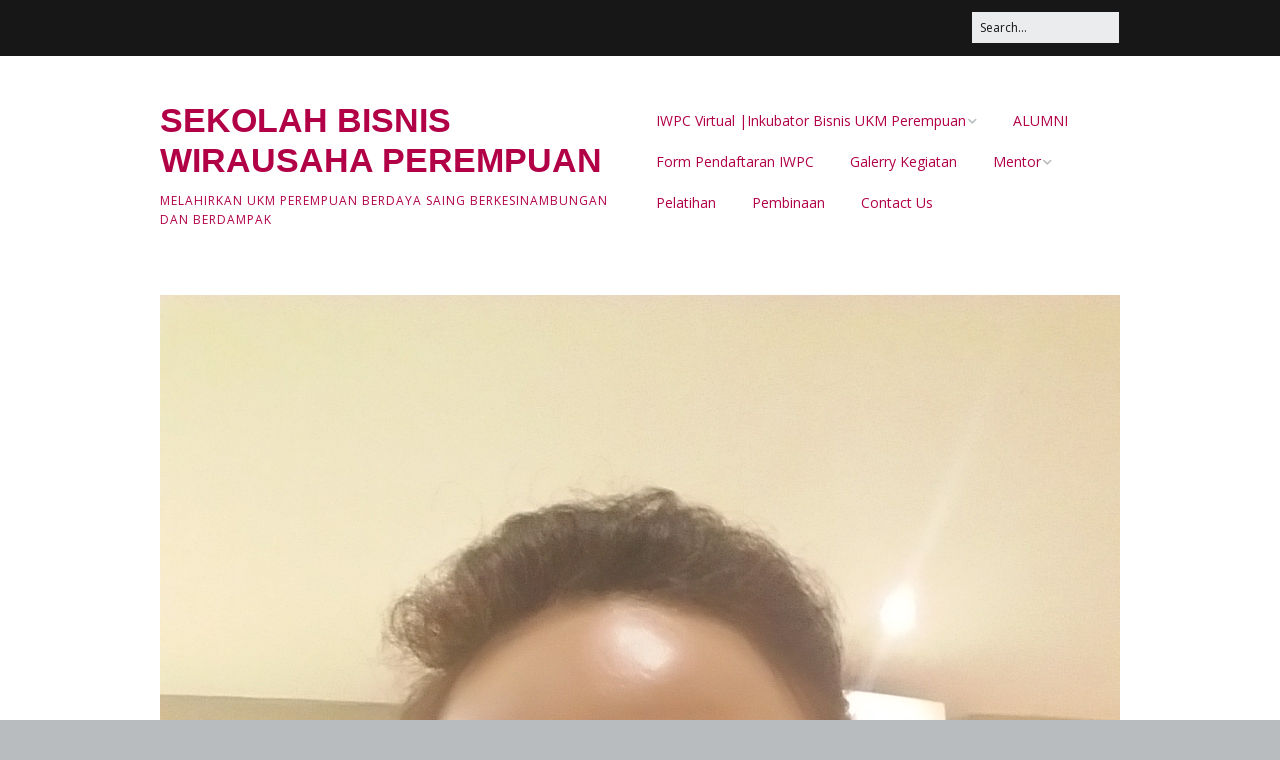

--- FILE ---
content_type: text/html; charset=UTF-8
request_url: https://iwpc.womanpreneur-community.com/peti-apiati-memutuskan-pensiun-dini-dan-melangkah-membangun-bisnis-tata-rias/peti-apiati/
body_size: 7682
content:
<!DOCTYPE html>
<!--[if lte IE 9]><html class="no-js IE9 IE" lang="en-US"
 xmlns:fb="http://www.facebook.com/2008/fbml"><![endif]-->
<!--[if gt IE 9]><!--><html class="no-js" lang="en-US"
 xmlns:fb="http://www.facebook.com/2008/fbml"><!--<![endif]-->
	<head>
				<meta charset="UTF-8" />
	<title>peti apiati &#8211; SEKOLAH BISNIS WIRAUSAHA PEREMPUAN</title>
			<link rel="dns-prefetch" href="//fonts.googleapis.com" />
			<script type="text/javascript">
			/* <![CDATA[ */
			document.documentElement.className = document.documentElement.className.replace(new RegExp('(^|\\s)no-js(\\s|$)'), '$1js$2');
			/* ]]> */
		</script>
	<link rel='dns-prefetch' href='//s.w.org' />
<link rel="alternate" type="application/rss+xml" title="SEKOLAH BISNIS WIRAUSAHA PEREMPUAN &raquo; Feed" href="https://iwpc.womanpreneur-community.com/feed/" />
<link rel="alternate" type="application/rss+xml" title="SEKOLAH BISNIS WIRAUSAHA PEREMPUAN &raquo; Comments Feed" href="https://iwpc.womanpreneur-community.com/comments/feed/" />
<link rel="alternate" type="application/rss+xml" title="SEKOLAH BISNIS WIRAUSAHA PEREMPUAN &raquo; peti apiati Comments Feed" href="https://iwpc.womanpreneur-community.com/peti-apiati-memutuskan-pensiun-dini-dan-melangkah-membangun-bisnis-tata-rias/peti-apiati/feed/" />
		<script type="text/javascript">
			window._wpemojiSettings = {"baseUrl":"https:\/\/s.w.org\/images\/core\/emoji\/12.0.0-1\/72x72\/","ext":".png","svgUrl":"https:\/\/s.w.org\/images\/core\/emoji\/12.0.0-1\/svg\/","svgExt":".svg","source":{"concatemoji":"https:\/\/iwpc.womanpreneur-community.com\/wp-includes\/js\/wp-emoji-release.min.js?ver=5.4.18"}};
			/*! This file is auto-generated */
			!function(e,a,t){var n,r,o,i=a.createElement("canvas"),p=i.getContext&&i.getContext("2d");function s(e,t){var a=String.fromCharCode;p.clearRect(0,0,i.width,i.height),p.fillText(a.apply(this,e),0,0);e=i.toDataURL();return p.clearRect(0,0,i.width,i.height),p.fillText(a.apply(this,t),0,0),e===i.toDataURL()}function c(e){var t=a.createElement("script");t.src=e,t.defer=t.type="text/javascript",a.getElementsByTagName("head")[0].appendChild(t)}for(o=Array("flag","emoji"),t.supports={everything:!0,everythingExceptFlag:!0},r=0;r<o.length;r++)t.supports[o[r]]=function(e){if(!p||!p.fillText)return!1;switch(p.textBaseline="top",p.font="600 32px Arial",e){case"flag":return s([127987,65039,8205,9895,65039],[127987,65039,8203,9895,65039])?!1:!s([55356,56826,55356,56819],[55356,56826,8203,55356,56819])&&!s([55356,57332,56128,56423,56128,56418,56128,56421,56128,56430,56128,56423,56128,56447],[55356,57332,8203,56128,56423,8203,56128,56418,8203,56128,56421,8203,56128,56430,8203,56128,56423,8203,56128,56447]);case"emoji":return!s([55357,56424,55356,57342,8205,55358,56605,8205,55357,56424,55356,57340],[55357,56424,55356,57342,8203,55358,56605,8203,55357,56424,55356,57340])}return!1}(o[r]),t.supports.everything=t.supports.everything&&t.supports[o[r]],"flag"!==o[r]&&(t.supports.everythingExceptFlag=t.supports.everythingExceptFlag&&t.supports[o[r]]);t.supports.everythingExceptFlag=t.supports.everythingExceptFlag&&!t.supports.flag,t.DOMReady=!1,t.readyCallback=function(){t.DOMReady=!0},t.supports.everything||(n=function(){t.readyCallback()},a.addEventListener?(a.addEventListener("DOMContentLoaded",n,!1),e.addEventListener("load",n,!1)):(e.attachEvent("onload",n),a.attachEvent("onreadystatechange",function(){"complete"===a.readyState&&t.readyCallback()})),(n=t.source||{}).concatemoji?c(n.concatemoji):n.wpemoji&&n.twemoji&&(c(n.twemoji),c(n.wpemoji)))}(window,document,window._wpemojiSettings);
		</script>
		<style type="text/css">
img.wp-smiley,
img.emoji {
	display: inline !important;
	border: none !important;
	box-shadow: none !important;
	height: 1em !important;
	width: 1em !important;
	margin: 0 .07em !important;
	vertical-align: -0.1em !important;
	background: none !important;
	padding: 0 !important;
}
</style>
	<link rel='stylesheet' id='front-css-css'  href='https://iwpc.womanpreneur-community.com/wp-content/plugins/facebook-comment-by-vivacity/css/fb-comments-hidewpcomments.css?ver=5.4.18' type='text/css' media='all' />
<link rel='stylesheet' id='wp-block-library-css'  href='https://iwpc.womanpreneur-community.com/wp-includes/css/dist/block-library/style.min.css?ver=5.4.18' type='text/css' media='all' />
<link rel='stylesheet' id='fcbkbttn_icon-css'  href='https://iwpc.womanpreneur-community.com/wp-content/plugins/facebook-button-plugin/css/icon.css?ver=5.4.18' type='text/css' media='all' />
<link rel='stylesheet' id='fcbkbttn_stylesheet-css'  href='https://iwpc.womanpreneur-community.com/wp-content/plugins/facebook-button-plugin/css/style.css?ver=5.4.18' type='text/css' media='all' />
<link rel='stylesheet' id='fontsforwebstyle-css'  href='https://iwpc.womanpreneur-community.com/wp-content/plugins/font/css/fontsforwebstyle.css?pver=7.5.1&#038;ver=5.4.18' type='text/css' media='all' />
<link rel='stylesheet' id='jquery-ui-css'  href='https://iwpc.womanpreneur-community.com/wp-content/plugins/font/css/start/jquery-ui-1.8.14.custom.css?ver=5.4.18' type='text/css' media='all' />
<link rel='stylesheet' id='colorpicker2-css'  href='https://iwpc.womanpreneur-community.com/wp-content/plugins/font/css/colorpicker.css?ver=5.4.18' type='text/css' media='all' />
<link rel='stylesheet' id='bwg_fonts-css'  href='https://iwpc.womanpreneur-community.com/wp-content/plugins/photo-gallery/css/bwg-fonts/fonts.css?ver=0.0.1' type='text/css' media='all' />
<link rel='stylesheet' id='sumoselect-css'  href='https://iwpc.womanpreneur-community.com/wp-content/plugins/photo-gallery/css/sumoselect.min.css?ver=3.0.3' type='text/css' media='all' />
<link rel='stylesheet' id='mCustomScrollbar-css'  href='https://iwpc.womanpreneur-community.com/wp-content/plugins/photo-gallery/css/jquery.mCustomScrollbar.min.css?ver=1.5.37' type='text/css' media='all' />
<link rel='stylesheet' id='bwg_frontend-css'  href='https://iwpc.womanpreneur-community.com/wp-content/plugins/photo-gallery/css/styles.min.css?ver=1.5.37' type='text/css' media='all' />
<link rel='stylesheet' id='make-google-font-css'  href='//fonts.googleapis.com/css?family=Open+Sans%3Aregular%2Citalic%2C700&#038;ver=1.10.1#038;subset=latin' type='text/css' media='all' />
<link rel='stylesheet' id='font-awesome-css'  href='https://iwpc.womanpreneur-community.com/wp-content/themes/make/css/libs/font-awesome/css/font-awesome.min.css?ver=5.15.2' type='text/css' media='all' />
<link rel='stylesheet' id='make-main-css'  href='https://iwpc.womanpreneur-community.com/wp-content/themes/make/style.css?ver=1.10.1' type='text/css' media='all' />
<link rel='stylesheet' id='make-print-css'  href='https://iwpc.womanpreneur-community.com/wp-content/themes/make/css/print.css?ver=1.10.1' type='text/css' media='print' />
<link rel='stylesheet' id='addtoany-css'  href='https://iwpc.womanpreneur-community.com/wp-content/plugins/add-to-any/addtoany.min.css?ver=1.15' type='text/css' media='all' />
<script type='text/javascript' src='https://iwpc.womanpreneur-community.com/wp-includes/js/jquery/jquery.js?ver=1.12.4-wp'></script>
<script type='text/javascript' src='https://iwpc.womanpreneur-community.com/wp-includes/js/jquery/jquery-migrate.min.js?ver=1.4.1'></script>
<script type='text/javascript' src='https://iwpc.womanpreneur-community.com/wp-content/plugins/add-to-any/addtoany.min.js?ver=1.1'></script>
<script type='text/javascript' src='https://iwpc.womanpreneur-community.com/wp-content/plugins/facebook-button-plugin/js/script.js?ver=5.4.18'></script>
<script type='text/javascript' src='https://iwpc.womanpreneur-community.com/wp-content/plugins/font/js/jquery.fcarousel.min.js?ver=5.4.18'></script>
<script type='text/javascript' src='https://iwpc.womanpreneur-community.com/wp-includes/js/jquery/ui/core.min.js?ver=1.11.4'></script>
<script type='text/javascript' src='https://iwpc.womanpreneur-community.com/wp-includes/js/jquery/ui/widget.min.js?ver=1.11.4'></script>
<script type='text/javascript' src='https://iwpc.womanpreneur-community.com/wp-includes/js/jquery/ui/mouse.min.js?ver=1.11.4'></script>
<script type='text/javascript' src='https://iwpc.womanpreneur-community.com/wp-includes/js/jquery/ui/draggable.min.js?ver=1.11.4'></script>
<script type='text/javascript' src='https://iwpc.womanpreneur-community.com/wp-includes/js/jquery/ui/slider.min.js?ver=1.11.4'></script>
<script type='text/javascript' src='https://iwpc.womanpreneur-community.com/wp-content/plugins/font/js/colorpicker.js?ver=5.4.18'></script>
<script type='text/javascript' src='https://iwpc.womanpreneur-community.com/wp-includes/js/jquery/ui/sortable.min.js?ver=1.11.4'></script>
<script type='text/javascript' src='https://iwpc.womanpreneur-community.com/wp-content/plugins/font/js/jquery.fontPlugin.js?pver=7.5.1&#038;ver=5.4.18'></script>
<script type='text/javascript' src='https://iwpc.womanpreneur-community.com/wp-content/plugins/font/js/pluginscripts.js?pver=7.5.1&#038;ver=5.4.18'></script>
<script type='text/javascript' src='https://iwpc.womanpreneur-community.com/wp-content/plugins/photo-gallery/js/jquery.sumoselect.min.js?ver=3.0.3'></script>
<script type='text/javascript' src='https://iwpc.womanpreneur-community.com/wp-content/plugins/photo-gallery/js/jquery.mobile.min.js?ver=1.3.2'></script>
<script type='text/javascript' src='https://iwpc.womanpreneur-community.com/wp-content/plugins/photo-gallery/js/jquery.mCustomScrollbar.concat.min.js?ver=1.5.37'></script>
<script type='text/javascript' src='https://iwpc.womanpreneur-community.com/wp-content/plugins/photo-gallery/js/jquery.fullscreen-0.4.1.min.js?ver=0.4.1'></script>
<script type='text/javascript'>
/* <![CDATA[ */
var bwg_objectsL10n = {"bwg_field_required":"field is required.","bwg_mail_validation":"This is not a valid email address.","bwg_search_result":"There are no images matching your search.","bwg_select_tag":"Select Tag","bwg_order_by":"Order By","bwg_search":"Search","bwg_show_ecommerce":"Show Ecommerce","bwg_hide_ecommerce":"Hide Ecommerce","bwg_show_comments":"Show Comments","bwg_hide_comments":"Hide Comments","bwg_restore":"Restore","bwg_maximize":"Maximize","bwg_fullscreen":"Fullscreen","bwg_exit_fullscreen":"Exit Fullscreen","bwg_search_tag":"SEARCH...","bwg_tag_no_match":"No tags found","bwg_all_tags_selected":"All tags selected","bwg_tags_selected":"tags selected","play":"Play","pause":"Pause","is_pro":"","bwg_play":"Play","bwg_pause":"Pause","bwg_hide_info":"Hide info","bwg_show_info":"Show info","bwg_hide_rating":"Hide rating","bwg_show_rating":"Show rating","ok":"Ok","cancel":"Cancel","select_all":"Select all","lazy_load":"0","lazy_loader":"https:\/\/iwpc.womanpreneur-community.com\/wp-content\/plugins\/photo-gallery\/images\/ajax_loader.png","front_ajax":"0"};
/* ]]> */
</script>
<script type='text/javascript' src='https://iwpc.womanpreneur-community.com/wp-content/plugins/photo-gallery/js/scripts.min.js?ver=1.5.37'></script>
<link rel='https://api.w.org/' href='https://iwpc.womanpreneur-community.com/wp-json/' />
<link rel="EditURI" type="application/rsd+xml" title="RSD" href="https://iwpc.womanpreneur-community.com/xmlrpc.php?rsd" />
<link rel="wlwmanifest" type="application/wlwmanifest+xml" href="https://iwpc.womanpreneur-community.com/wp-includes/wlwmanifest.xml" /> 
<meta name="generator" content="WordPress 5.4.18" />
<link rel='shortlink' href='https://iwpc.womanpreneur-community.com/?p=2195' />
<link rel="alternate" type="application/json+oembed" href="https://iwpc.womanpreneur-community.com/wp-json/oembed/1.0/embed?url=https%3A%2F%2Fiwpc.womanpreneur-community.com%2Fpeti-apiati-memutuskan-pensiun-dini-dan-melangkah-membangun-bisnis-tata-rias%2Fpeti-apiati%2F" />
<link rel="alternate" type="text/xml+oembed" href="https://iwpc.womanpreneur-community.com/wp-json/oembed/1.0/embed?url=https%3A%2F%2Fiwpc.womanpreneur-community.com%2Fpeti-apiati-memutuskan-pensiun-dini-dan-melangkah-membangun-bisnis-tata-rias%2Fpeti-apiati%2F&#038;format=xml" />

<script data-cfasync="false">
window.a2a_config=window.a2a_config||{};a2a_config.callbacks=[];a2a_config.overlays=[];a2a_config.templates={};
a2a_config.onclick=1;
(function(d,s,a,b){a=d.createElement(s);b=d.getElementsByTagName(s)[0];a.async=1;a.src="https://static.addtoany.com/menu/page.js";b.parentNode.insertBefore(a,b);})(document,"script");
</script>
<meta property="fb:app_id" content="388339187958973"/>
<meta property="fb:admins" content=""/>
<meta property="og:locale" content="en_US" />
<meta property="og:locale:alternate" content="en_US" />
<style type="text/css">@font-face {
			font-family: 'TangerineBold';
			src: url('http://iwpc.womanpreneur-community.com/wp-content/plugins/font/font_files/TangerineBold.eot');
			src: url('http://iwpc.womanpreneur-community.com/wp-content/plugins/font/font_files/TangerineBold.woff') format('woff'),
			url('http://iwpc.womanpreneur-community.com/wp-content/plugins/font/font_files/TangerineBold.eot') format('eot'),
			url('http://iwpc.womanpreneur-community.com/wp-content/plugins/font/font_files/TangerineBold.ttf')  format('truetype');
		}
@font-face {
			font-family: 'KALLI';
			src: url('http://iwpc.womanpreneur-community.com/wp-content/plugins/font/font_files/KALLI.eot');
			src: url('http://iwpc.womanpreneur-community.com/wp-content/plugins/font/font_files/KALLI.woff') format('woff'),
			url('http://iwpc.womanpreneur-community.com/wp-content/plugins/font/font_files/KALLI.eot') format('eot'),
			url('http://iwpc.womanpreneur-community.com/wp-content/plugins/font/font_files/KALLI.ttf')  format('truetype');
		}
PICK AN ELEMENT NOW - or type CSS selector(advanced) {
font-size: 30px !important;
color: #444 !important;
}
BODY DIV HEADER H1 A.home {
color: #db29c0 !important;
font-size: 85px !important;
text-shadow: -1.03px -0.62px 0.3px rgb(169, 39, 149), -2.06px -1.24px 0.3px rgb(161, 43, 143), -3.09px -1.85px 0.3px rgb(152, 44, 135), -4.11px -2.47px 0.3px rgb(141, 43, 126), -5.14px -3.09px 0.3px rgb(129, 40, 115) !important;
font-family:'TangerineBold' !important;}
BODY DIV HEADER DIV A.home {
color: #db29c0 !important;
font-size: 65px !important;
top: 22px !important;
left: 5px !important;
position: relative !important;
font-family:'TangerineBold' !important;}
SECTION ARTICLE DIV.entry HEADER.entry-header H1.entry-title {
font-size: 44px !important;
color: #ed09ed !important;
font-family:'KALLI' !important;}
</style>			<!-- Start ios -->
			<script type="text/javascript">
				( function( $ ){
					$( document ).ready( function() {
						$( '#fancybox-overlay' ).css( {
							'width' : $( document ).width()
						} );
					} );
				} )( jQuery );
			</script>
			<!-- End ios -->
					<style type="text/css">
				.gllr_image_row {
					clear: both;
				}
			</style>
		
<!-- Google Webmaster Tools plugin for WordPress -->
<meta name="google-site-verification" content="WL6c_gAe7nx40ZAkGVQ5pt21uUdQGyQVeEq-Nc0zZyQ" />
		<meta name="viewport" content="width=device-width, initial-scale=1" />
			<script type="text/javascript">
			var ajaxproxy = 'https://iwpc.womanpreneur-community.com/wp-admin/admin-ajax.php';
			var fontBlogUrl = 'https://iwpc.womanpreneur-community.com';
			var fontBlogName = 'SEKOLAH BISNIS WIRAUSAHA PEREMPUAN';
			var fontPluginVersion = '7.5.1';
		</script>
		
<!-- Begin Make Inline CSS -->
<style type="text/css">
.footer-widget-container .widget-title,.footer-widget-container .widgettitle,.footer-widget-container .widget-title a,.footer-widget-container .widgettitle a{line-height:0.5;}.footer-widget-container .widget{line-height:0.3;}.footer-text{line-height:0.5;}.site-header,.site-title,.site-title a,.site-navigation .menu li a{color:#b20047;}.site-footer,.site-footer .social-links a{color:#ffffff;}.site-footer{background-color:rgba(147, 19, 66, 1);}
</style>
<!-- End Make Inline CSS -->
	</head>

	<body class="attachment attachment-template-default single single-attachment postid-2195 attachmentid-2195 attachment-jpeg gllr_make view-post full-width no-sidebar">
				<div id="site-wrapper" class="site-wrapper">
			<a class="skip-link screen-reader-text" href="#site-content">Skip to content</a>

			
<header id="site-header" class="site-header header-layout-1" role="banner">
		<div class="header-bar right-content">
		<div class="container">
			
<form role="search" method="get" class="search-form" action="https://iwpc.womanpreneur-community.com/">
	<input type="search" class="search-field" id="search-field" placeholder="Search&hellip;" title="Press Enter to submit your search" value="" name="s" aria-label="Search for:">
	<input type="submit" class="search-submit" value="Search" aria-label="Search" role="button">
</form>
						
			
		</div>
	</div>
		<div class="site-header-main">
		<div class="container">
			<div class="site-branding">
												<h1 class="site-title">
					<a href="https://iwpc.womanpreneur-community.com/" rel="home">SEKOLAH BISNIS WIRAUSAHA PEREMPUAN</a>
				</h1>
												<span class="site-description">
					Melahirkan UKM perempuan Berdaya saing berkesinambungan dan berdampak 				</span>
							</div>

			
<nav id="site-navigation" class="site-navigation" role="navigation">
			<button class="menu-toggle">Menu</button>
		<div class=" mobile-menu"><ul id="menu-menu-1" class="menu"><li id="menu-item-3718" class="menu-item menu-item-type-post_type menu-item-object-page menu-item-home menu-item-has-children menu-item-3718"><a href="https://iwpc.womanpreneur-community.com/">IWPC Virtual |Inkubator Bisnis UKM Perempuan</a>
<ul class="sub-menu">
	<li id="menu-item-3745" class="menu-item menu-item-type-post_type menu-item-object-page menu-item-3745"><a href="https://iwpc.womanpreneur-community.com/latar-belakang/">Latar Belakang</a></li>
	<li id="menu-item-3746" class="menu-item menu-item-type-post_type menu-item-object-page menu-item-3746"><a href="https://iwpc.womanpreneur-community.com/liputan-berita-iwpc/">LIPUTAN &#038; BERITA IWPC</a></li>
	<li id="menu-item-3726" class="menu-item menu-item-type-post_type menu-item-object-page menu-item-3726"><a href="https://iwpc.womanpreneur-community.com/event/">Event Support -IWPC</a></li>
</ul>
</li>
<li id="menu-item-3720" class="menu-item menu-item-type-post_type menu-item-object-page menu-item-3720"><a href="https://iwpc.womanpreneur-community.com/alumni/">ALUMNI</a></li>
<li id="menu-item-3981" class="menu-item menu-item-type-custom menu-item-object-custom menu-item-3981"><a href="https://bit.ly/FormPendaftaranIWPC">Form Pendaftaran IWPC</a></li>
<li id="menu-item-3729" class="menu-item menu-item-type-post_type menu-item-object-page menu-item-3729"><a href="https://iwpc.womanpreneur-community.com/galerry-kegiatan/">Galerry Kegiatan</a></li>
<li id="menu-item-3749" class="menu-item menu-item-type-post_type menu-item-object-page menu-item-has-children menu-item-3749"><a href="https://iwpc.womanpreneur-community.com/nara-sumber-inkubator-bisnis-iwpc/">Mentor</a>
<ul class="sub-menu">
	<li id="menu-item-3767" class="menu-item menu-item-type-post_type menu-item-object-page menu-item-3767"><a href="https://iwpc.womanpreneur-community.com/tim-juri/irma-sustika/">Irma Sustika</a></li>
	<li id="menu-item-3764" class="menu-item menu-item-type-post_type menu-item-object-page menu-item-3764"><a href="https://iwpc.womanpreneur-community.com/tim-juri/dion-dewabarata/">Dion Dewabarata</a></li>
	<li id="menu-item-3765" class="menu-item menu-item-type-post_type menu-item-object-page menu-item-3765"><a href="https://iwpc.womanpreneur-community.com/tim-juri/ellies-sutrisna/">Ellies Sutrisna</a></li>
	<li id="menu-item-3732" class="menu-item menu-item-type-post_type menu-item-object-page menu-item-3732"><a href="https://iwpc.womanpreneur-community.com/helianti-hilman-menduniakan-produk-lokal-bersama-javara/">Helianti Hilman, Menduniakan Produk Lokal Bersama JAVARA</a></li>
	<li id="menu-item-3724" class="menu-item menu-item-type-post_type menu-item-object-page menu-item-3724"><a href="https://iwpc.womanpreneur-community.com/dr-juliana-pateh/">dr Juliana Pateh</a></li>
	<li id="menu-item-3770" class="menu-item menu-item-type-post_type menu-item-object-page menu-item-3770"><a href="https://iwpc.womanpreneur-community.com/tantrie-soetjipto/">Tantrie Soetjipto</a></li>
	<li id="menu-item-3744" class="menu-item menu-item-type-post_type menu-item-object-page menu-item-3744"><a href="https://iwpc.womanpreneur-community.com/ipang-wahid/">IPANG WAHID</a></li>
</ul>
</li>
<li id="menu-item-3753" class="menu-item menu-item-type-post_type menu-item-object-page menu-item-3753"><a href="https://iwpc.womanpreneur-community.com/pelatihan/">Pelatihan</a></li>
<li id="menu-item-3754" class="menu-item menu-item-type-post_type menu-item-object-page menu-item-3754"><a href="https://iwpc.womanpreneur-community.com/pembinaan/">Pembinaan</a></li>
<li id="menu-item-3722" class="menu-item menu-item-type-post_type menu-item-object-page menu-item-3722"><a href="https://iwpc.womanpreneur-community.com/contact-us/">Contact Us</a></li>
</ul></div></nav>		</div>
	</div>
</header>
			<div id="site-content" class="site-content">
				<div class="container">

<main id="site-main" class="site-main" role="main">

	
		
<article id="post-2195" class="post-2195 attachment type-attachment status-inherit hentry has-author-avatar">
	<header class="entry-header">
		
<figure class="entry-thumbnail ">
			<a href="https://iwpc.womanpreneur-community.com/wp-content/uploads/2017/02/peti-apiati-.jpg"><img width="2560" height="1440" src="https://iwpc.womanpreneur-community.com/wp-content/uploads/2017/02/peti-apiati-.jpg" class="attachment-full size-full" alt="" srcset="https://iwpc.womanpreneur-community.com/wp-content/uploads/2017/02/peti-apiati-.jpg 2560w, https://iwpc.womanpreneur-community.com/wp-content/uploads/2017/02/peti-apiati--300x169.jpg 300w, https://iwpc.womanpreneur-community.com/wp-content/uploads/2017/02/peti-apiati--768x432.jpg 768w, https://iwpc.womanpreneur-community.com/wp-content/uploads/2017/02/peti-apiati--1024x576.jpg 1024w" sizes="(max-width: 2560px) 100vw, 2560px" /></a>		</figure>
	</header>

	<div class="entry-content">
		
<h1 class="entry-title">
			peti apiati	</h1>
			
		<!-- FB Comments For Wp: http://www.vivacityinfotech.com --><h3 class='coments-title'>Comments</h3><p class='commentcount'><fb:comments-count href="https://iwpc.womanpreneur-community.com/peti-apiati-memutuskan-pensiun-dini-dan-melangkah-membangun-bisnis-tata-rias/peti-apiati/"></fb:comments-count> comments</p><div class="fb-comments" data-href="https://iwpc.womanpreneur-community.com/peti-apiati-memutuskan-pensiun-dini-dan-melangkah-membangun-bisnis-tata-rias/peti-apiati/" data-numposts="6" data-width="500" data-colorscheme="light"></div><div class="addtoany_share_save_container addtoany_content addtoany_content_bottom"><div class="a2a_kit a2a_kit_size_16 addtoany_list" data-a2a-url="https://iwpc.womanpreneur-community.com/peti-apiati-memutuskan-pensiun-dini-dan-melangkah-membangun-bisnis-tata-rias/peti-apiati/" data-a2a-title="peti apiati"><a class="a2a_button_facebook" href="https://www.addtoany.com/add_to/facebook?linkurl=https%3A%2F%2Fiwpc.womanpreneur-community.com%2Fpeti-apiati-memutuskan-pensiun-dini-dan-melangkah-membangun-bisnis-tata-rias%2Fpeti-apiati%2F&amp;linkname=peti%20apiati" title="Facebook" rel="nofollow noopener" target="_blank"></a><a class="a2a_button_twitter" href="https://www.addtoany.com/add_to/twitter?linkurl=https%3A%2F%2Fiwpc.womanpreneur-community.com%2Fpeti-apiati-memutuskan-pensiun-dini-dan-melangkah-membangun-bisnis-tata-rias%2Fpeti-apiati%2F&amp;linkname=peti%20apiati" title="Twitter" rel="nofollow noopener" target="_blank"></a><a class="a2a_dd addtoany_share_save addtoany_share" href="https://www.addtoany.com/share"><img src="https://static.addtoany.com/buttons/share_save_120_16.png" alt="Share"></a></div></div>				<div class="entry-exif">
			<h4 class="entry-exif-label">Technical Details</h4>
			<ul class="entry-exif-list">
<li>Camera: SM-G530H</li>
<li>Taken: February 10, 2017</li>
<li>Focal length: 1mm</li>
<li>Aperture: f/2</li>
</ul>
		</div>
			</div>

		<footer class="entry-footer">
		<div class="entry-author">
		<div class="entry-author-avatar">
		<a class="vcard" href="https://iwpc.womanpreneur-community.com/author/woman/"><img alt='' src='https://secure.gravatar.com/avatar/876dd407a0c6746eb173f5933dfd92de?s=96&#038;d=mm&#038;r=g' srcset='https://secure.gravatar.com/avatar/876dd407a0c6746eb173f5933dfd92de?s=192&#038;d=mm&#038;r=g 2x' class='avatar avatar-96 photo' height='96' width='96' /></a>	</div>
		<div class="entry-author-byline">
		by <a class="vcard fn" href="https://iwpc.womanpreneur-community.com/author/woman/">woman</a>	</div>
	</div>	</footer>
	</article>

		

<div id="comments" class="comments-area">
	
	
		<div id="respond" class="comment-respond">
		<h3 id="reply-title" class="comment-reply-title">Leave a Reply <small><a rel="nofollow" id="cancel-comment-reply-link" href="/peti-apiati-memutuskan-pensiun-dini-dan-melangkah-membangun-bisnis-tata-rias/peti-apiati/#respond" style="display:none;">Cancel reply</a></small></h3><form action="https://iwpc.womanpreneur-community.com/wp-comments-post.php" method="post" id="commentform" class="comment-form" novalidate><p class="comment-notes"><span id="email-notes">Your email address will not be published.</span> Required fields are marked <span class="required">*</span></p><p class="comment-form-comment"><label for="comment">Comment</label> <textarea id="comment" name="comment" cols="45" rows="8" maxlength="65525" required="required"></textarea></p><p class="comment-form-author"><label for="author">Name <span class="required">*</span></label> <input id="author" name="author" type="text" value="" size="30" maxlength="245" required='required' /></p>
<p class="comment-form-email"><label for="email">Email <span class="required">*</span></label> <input id="email" name="email" type="email" value="" size="30" maxlength="100" aria-describedby="email-notes" required='required' /></p>
<p class="comment-form-url"><label for="url">Website</label> <input id="url" name="url" type="url" value="" size="30" maxlength="200" /></p>
<p class="comment-form-cookies-consent"><input id="wp-comment-cookies-consent" name="wp-comment-cookies-consent" type="checkbox" value="yes" /> <label for="wp-comment-cookies-consent">Save my name, email, and website in this browser for the next time I comment.</label></p>
<p class="form-submit"><input name="submit" type="submit" id="submit" class="submit" value="Post Comment" /> <input type='hidden' name='comment_post_ID' value='2195' id='comment_post_ID' />
<input type='hidden' name='comment_parent' id='comment_parent' value='0' />
</p><p style="display: none;"><input type="hidden" id="akismet_comment_nonce" name="akismet_comment_nonce" value="16bd70108f" /></p><p style="display: none;"><input type="hidden" id="ak_js" name="ak_js" value="32"/></p></form>	</div><!-- #respond -->
	</div>

	
</main>



				</div>
			</div>

			
<footer id="site-footer" class="site-footer footer-layout-1" role="contentinfo">
	<div class="container">
				<div class="footer-widget-container columns-3">
			<section id="footer-1" class="widget-area footer-1 active" role="complementary">
	<aside id="text-2" class="widget widget_text"><h4 class="widget-title">Head Office &#8211; Store- Learning Center</h4>			<div class="textwidget"><p>Apartemen City Loft</p>
<p>Jl KH Mas Mansyur</p>
<p>Jakarta Pusat</p>
<p>Email info@womanpreneur-Community.com</p>
</div>
		</aside></section><section id="footer-2" class="widget-area footer-2 inactive" role="complementary">
			&nbsp;
	</section><section id="footer-3" class="widget-area footer-3 inactive" role="complementary">
			&nbsp;
	</section>		</div>
		
		
<div class="site-info">
	
		<div class="footer-credit">
		Built with <a class="theme-name" href="https://thethemefoundry.com/make/" target="_blank">Make</a>. Your friendly WordPress page builder theme.	</div>
	</div>

				<div class="footer-social-links">
			<ul class="social-customizer social-links">
				<li class="make-social-icon">
					<a href="https://iwpc.womanpreneur-community.com/feed/">
						<i class="fa fa-fw fa-rss" aria-hidden="true"></i>
						<span class="screen-reader-text">RSS</span>
					</a>
				</li>
			</ul>
			</div>
		</div>
</footer>		</div>

		            <div id="fb-root"></div>
            <div id="fb-root"></div>
<script>(function(d, s, id) {
  var js, fjs = d.getElementsByTagName(s)[0];
  if (d.getElementById(id)) return;
  js = d.createElement(s); js.id = id;
  js.src = "//connect.facebook.net/en_US/sdk.js#xfbml=1&appId=388339187958973&version=v2.0";
  fjs.parentNode.insertBefore(js, fjs);
}(document, 'script', 'facebook-jssdk'));</script>
<link rel='stylesheet' id='dashicons-css'  href='https://iwpc.womanpreneur-community.com/wp-includes/css/dashicons.min.css?ver=5.4.18' type='text/css' media='all' />
<link rel='stylesheet' id='gllr_stylesheet-css'  href='https://iwpc.womanpreneur-community.com/wp-content/plugins/gallery-plugin/css/frontend_style.css?ver=5.4.18' type='text/css' media='all' />
<link rel='stylesheet' id='gllr_fancybox_stylesheet-css'  href='https://iwpc.womanpreneur-community.com/wp-content/plugins/gallery-plugin/fancybox/jquery.fancybox.min.css?ver=5.4.18' type='text/css' media='all' />
<script type='text/javascript'>
/* <![CDATA[ */
var MakeFrontEnd = {"fitvids":{"selectors":""}};
/* ]]> */
</script>
<script type='text/javascript' src='https://iwpc.womanpreneur-community.com/wp-content/themes/make/js/frontend.js?ver=1.10.1'></script>
<script type='text/javascript' src='https://iwpc.womanpreneur-community.com/wp-includes/js/comment-reply.min.js?ver=5.4.18'></script>
<script type='text/javascript' src='https://iwpc.womanpreneur-community.com/wp-content/themes/make/js/formatting/dynamic-stylesheet/dynamic-stylesheet.js?ver=1.10.1'></script>
<script type='text/javascript' src='https://iwpc.womanpreneur-community.com/wp-includes/js/wp-embed.min.js?ver=5.4.18'></script>
<script async="async" type='text/javascript' src='https://iwpc.womanpreneur-community.com/wp-content/plugins/akismet/_inc/form.js?ver=4.1.6'></script>
<script type='text/javascript' src='https://connect.facebook.net/en_US/sdk.js?ver=5.4.18#xfbml=1&#038;version=v6.0&#038;appId=1443946719181573&#038;autoLogAppEvents=1'></script>

	</body>
</html>